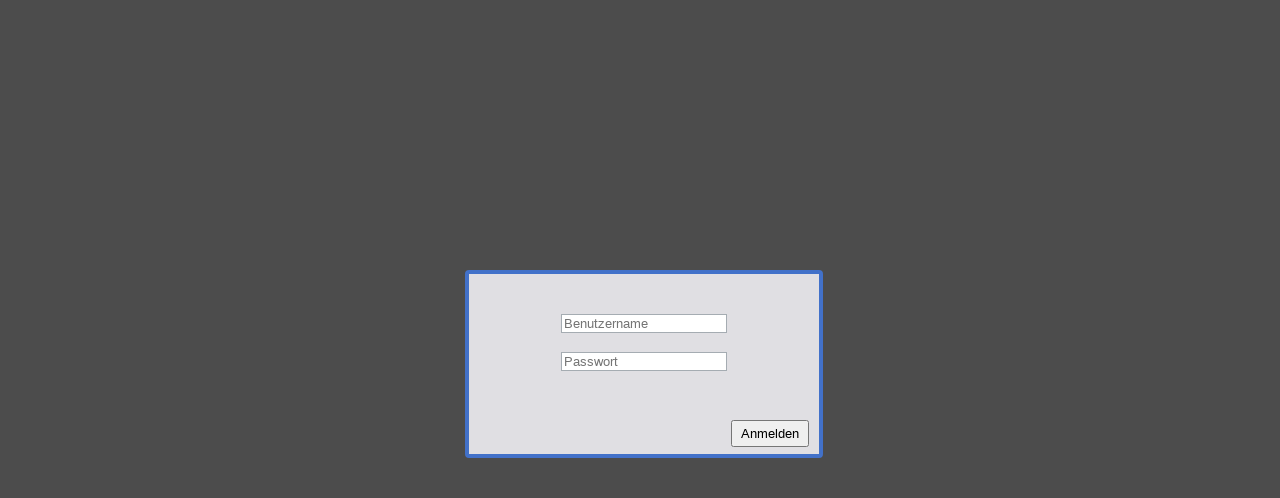

--- FILE ---
content_type: text/html; charset=UTF-8
request_url: https://meinstrahlenschutz.de/login/
body_size: 1056
content:
<!DOCTYPE html PUBLIC "-//W3C//DTD XHTML 1.0 Transitional//EN" "http://www.w3.org/TR/xhtml1/DTD/xhtml1-transitional.dtd">
<html xmlns="http://www.w3.org/1999/xhtml">
<head>
	<meta http-equiv="Content-Type" content="text/html; charset=UTF-8" />
	<title>Passwort-geschützter Zugriff auf die Website</title>
	<script type="text/javascript" src="../js/css_browser_selector.js"></script>
	<style type='text/css'>
		/* Main styles */
		body {
			background:		#4c4c4c;
			font-family:	sans-serif;
			font-size:		12px;
		}
		form {
			background:		#e0dfe3;
			width:			350px;
			margin-left:	-175px;
			height:			180px;
			margin-top:		-90px;
			position:		absolute;
			top:			50%;
			left:			50%;
			border:			4px solid #4271c9;
			border-radius:	4px;
			-webkit-border-radius: 4px;
			-moz-border-radius: 4px;
		}
		dl {
			margin-top:		40px;
		}
		dt {
			float:			left;
			width:			140px;
			text-align:		right;
			display:		none;
		}
		dt label {
			margin-right:	10px;
		}
		dd {
			padding:		0px;
			margin:			0px;
			clear:			right;
			text-align:		center;
		}
		dd, dt {
			height:			30px;
			line-height:	26px;
			margin-bottom:	8px;
		}
		input#username, input#password {
			width:			160px;
			border:			1px solid #a5acb2;
		}
		input#login {
			width:			auto;
			padding:		4px 8px;
			margin-top:		30px;
			margin-right:	10px;
		}
		dd#login-element {
			text-align:		right;
		}
		/* Mobile styles */
		.mobile form {
			height:			100%;
			width:			100%;
			margin:			0;
			top:			0;
			left:			0;
			position:		relative;
		}
		.mobile dd {
			height:			auto;
		}
		.mobile dd {
			margin-bottom:	40px;
		}
		.mobile input {
			font-size:		34px;
			vertical-align: middle;
		}
		.mobile input#username, .mobile input#password {
			width:			50%;
			height:			60px;
		}
		.mobile input#login {
			width:			130px;
			margin:			0;
			padding:		8px 0;
		}
		.mobile dd#login-element {
			text-align:		center;
		}
	</style>
	<!--[if IE]>
	<style type='text/css'>
		dt {
			display:		block;
		}
		dd {
			text-align:		left;
		}
	</style>
	<![endif]-->
</head>
<body>
	<form enctype="application/x-www-form-urlencoded" method="post" action=""><dl class="zend_form">
<dt id="username-label"><label for="username" class="optional">Benutzername:</label></dt>
<dd id="username-element">
<input type="text" name="username" id="username" value="" placeholder="Benutzername"></dd>
<dt id="password-label"><label for="password" class="optional">Passwort:</label></dt>
<dd id="password-element">
<input type="password" name="password" id="password" value="" placeholder="Passwort"></dd>
<dt id="login-label">&#160;</dt><dd id="login-element">
<input type="submit" name="login" id="login" value="Anmelden"></dd></dl></form></body>
</html>